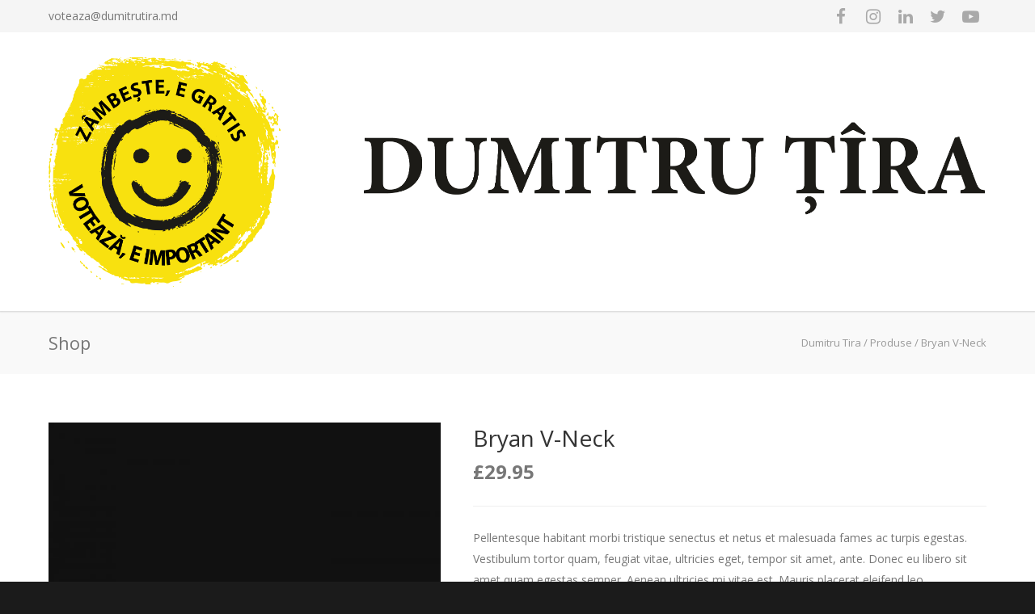

--- FILE ---
content_type: text/html; charset=UTF-8
request_url: https://dumitrutira.md/product/premium-quality/
body_size: 18461
content:
<!doctype html>
<html lang="ro-RO">
<head>
<meta http-equiv="Content-Type" content="text/html; charset=UTF-8" />
<!-- Mobile Specific Metas & Favicons -->
<meta name="viewport" content="width=device-width, initial-scale=1, maximum-scale=1, user-scalable=1"><link rel="shortcut icon" href="https://dumitrutira.md/wp-content/uploads/2019/09/57x57-1.png"><link rel="apple-touch-icon" href="https://dumitrutira.md/wp-content/uploads/2019/09/57x57.png"><link rel="apple-touch-icon" sizes="120x120" href="https://dumitrutira.md/wp-content/uploads/2019/09/120x120.png"><link rel="apple-touch-icon" sizes="76x76" href="https://dumitrutira.md/wp-content/uploads/2019/09/76x76.png"><link rel="apple-touch-icon" sizes="152x152" href="https://dumitrutira.md/wp-content/uploads/2019/09/152x152.png"><!-- WordPress Stuff -->
<meta name='robots' content='index, follow, max-image-preview:large, max-snippet:-1, max-video-preview:-1' />

<!-- Google Tag Manager for WordPress by gtm4wp.com -->
<script data-cfasync="false" data-pagespeed-no-defer>
	var gtm4wp_datalayer_name = "dataLayer";
	var dataLayer = dataLayer || [];
</script>
<!-- End Google Tag Manager for WordPress by gtm4wp.com -->
	<!-- This site is optimized with the Yoast SEO plugin v26.7 - https://yoast.com/wordpress/plugins/seo/ -->
	<title>Bryan V-Neck - Dumitru Tira</title>
	<link rel="canonical" href="https://dumitrutira.md/product/premium-quality/" />
	<meta property="og:locale" content="ro_RO" />
	<meta property="og:type" content="article" />
	<meta property="og:title" content="Bryan V-Neck - Dumitru Tira" />
	<meta property="og:description" content="Pellentesque habitant morbi tristique senectus et netus et malesuada fames ac turpis egestas. Vestibulum tortor quam, feugiat vitae, ultricies eget, tempor sit amet, ante. Donec eu libero sit amet quam egestas semper. Aenean ultricies mi vitae est. Mauris placerat eleifend leo." />
	<meta property="og:url" content="https://dumitrutira.md/product/premium-quality/" />
	<meta property="og:site_name" content="Dumitru Tira" />
	<meta property="article:modified_time" content="2019-09-22T15:54:06+00:00" />
	<meta property="og:image" content="https://dumitrutira.md/wp-content/uploads/2013/06/demoimage6.jpg" />
	<meta property="og:image:width" content="720" />
	<meta property="og:image:height" content="1006" />
	<meta property="og:image:type" content="image/jpeg" />
	<meta name="twitter:card" content="summary_large_image" />
	<script type="application/ld+json" class="yoast-schema-graph">{"@context":"https://schema.org","@graph":[{"@type":"WebPage","@id":"https://dumitrutira.md/product/premium-quality/","url":"https://dumitrutira.md/product/premium-quality/","name":"Bryan V-Neck - Dumitru Tira","isPartOf":{"@id":"https://dumitrutira.md/#website"},"primaryImageOfPage":{"@id":"https://dumitrutira.md/product/premium-quality/#primaryimage"},"image":{"@id":"https://dumitrutira.md/product/premium-quality/#primaryimage"},"thumbnailUrl":"https://dumitrutira.md/wp-content/uploads/2013/06/demoimage6.jpg","datePublished":"2013-06-07T10:41:52+00:00","dateModified":"2019-09-22T15:54:06+00:00","breadcrumb":{"@id":"https://dumitrutira.md/product/premium-quality/#breadcrumb"},"inLanguage":"ro-RO","potentialAction":[{"@type":"ReadAction","target":["https://dumitrutira.md/product/premium-quality/"]}]},{"@type":"ImageObject","inLanguage":"ro-RO","@id":"https://dumitrutira.md/product/premium-quality/#primaryimage","url":"https://dumitrutira.md/wp-content/uploads/2013/06/demoimage6.jpg","contentUrl":"https://dumitrutira.md/wp-content/uploads/2013/06/demoimage6.jpg","width":720,"height":1006,"caption":""},{"@type":"BreadcrumbList","@id":"https://dumitrutira.md/product/premium-quality/#breadcrumb","itemListElement":[{"@type":"ListItem","position":1,"name":"Prima pagină","item":"https://dumitrutira.md/"},{"@type":"ListItem","position":2,"name":"Produse","item":"https://dumitrutira.md/shop/"},{"@type":"ListItem","position":3,"name":"Bryan V-Neck"}]},{"@type":"WebSite","@id":"https://dumitrutira.md/#website","url":"https://dumitrutira.md/","name":"Dumitru Tira","description":"Zimbește e gratis. Votează e important.","publisher":{"@id":"https://dumitrutira.md/#organization"},"potentialAction":[{"@type":"SearchAction","target":{"@type":"EntryPoint","urlTemplate":"https://dumitrutira.md/?s={search_term_string}"},"query-input":{"@type":"PropertyValueSpecification","valueRequired":true,"valueName":"search_term_string"}}],"inLanguage":"ro-RO"},{"@type":"Organization","@id":"https://dumitrutira.md/#organization","name":"Dumitru Tira","url":"https://dumitrutira.md/","logo":{"@type":"ImageObject","inLanguage":"ro-RO","@id":"https://dumitrutira.md/#/schema/logo/image/","url":"https://dumitrutira.md/wp-content/uploads/2019/09/CV-Dumitru-Tira-Alegeri-Locale-1024x656.jpg","contentUrl":"https://dumitrutira.md/wp-content/uploads/2019/09/CV-Dumitru-Tira-Alegeri-Locale-1024x656.jpg","width":1024,"height":656,"caption":"Dumitru Tira"},"image":{"@id":"https://dumitrutira.md/#/schema/logo/image/"}}]}</script>
	<!-- / Yoast SEO plugin. -->


<link rel='dns-prefetch' href='//fonts.googleapis.com' />
<link rel="alternate" type="application/rss+xml" title="Dumitru Tira &raquo; Flux" href="https://dumitrutira.md/feed/" />
<link rel="alternate" type="application/rss+xml" title="Dumitru Tira &raquo; Flux comentarii" href="https://dumitrutira.md/comments/feed/" />
<link rel="alternate" title="oEmbed (JSON)" type="application/json+oembed" href="https://dumitrutira.md/wp-json/oembed/1.0/embed?url=https%3A%2F%2Fdumitrutira.md%2Fproduct%2Fpremium-quality%2F" />
<link rel="alternate" title="oEmbed (XML)" type="text/xml+oembed" href="https://dumitrutira.md/wp-json/oembed/1.0/embed?url=https%3A%2F%2Fdumitrutira.md%2Fproduct%2Fpremium-quality%2F&#038;format=xml" />
<style id='wp-img-auto-sizes-contain-inline-css' type='text/css'>
img:is([sizes=auto i],[sizes^="auto," i]){contain-intrinsic-size:3000px 1500px}
/*# sourceURL=wp-img-auto-sizes-contain-inline-css */
</style>
<style id='wp-emoji-styles-inline-css' type='text/css'>

	img.wp-smiley, img.emoji {
		display: inline !important;
		border: none !important;
		box-shadow: none !important;
		height: 1em !important;
		width: 1em !important;
		margin: 0 0.07em !important;
		vertical-align: -0.1em !important;
		background: none !important;
		padding: 0 !important;
	}
/*# sourceURL=wp-emoji-styles-inline-css */
</style>
<style id='wp-block-library-inline-css' type='text/css'>
:root{--wp-block-synced-color:#7a00df;--wp-block-synced-color--rgb:122,0,223;--wp-bound-block-color:var(--wp-block-synced-color);--wp-editor-canvas-background:#ddd;--wp-admin-theme-color:#007cba;--wp-admin-theme-color--rgb:0,124,186;--wp-admin-theme-color-darker-10:#006ba1;--wp-admin-theme-color-darker-10--rgb:0,107,160.5;--wp-admin-theme-color-darker-20:#005a87;--wp-admin-theme-color-darker-20--rgb:0,90,135;--wp-admin-border-width-focus:2px}@media (min-resolution:192dpi){:root{--wp-admin-border-width-focus:1.5px}}.wp-element-button{cursor:pointer}:root .has-very-light-gray-background-color{background-color:#eee}:root .has-very-dark-gray-background-color{background-color:#313131}:root .has-very-light-gray-color{color:#eee}:root .has-very-dark-gray-color{color:#313131}:root .has-vivid-green-cyan-to-vivid-cyan-blue-gradient-background{background:linear-gradient(135deg,#00d084,#0693e3)}:root .has-purple-crush-gradient-background{background:linear-gradient(135deg,#34e2e4,#4721fb 50%,#ab1dfe)}:root .has-hazy-dawn-gradient-background{background:linear-gradient(135deg,#faaca8,#dad0ec)}:root .has-subdued-olive-gradient-background{background:linear-gradient(135deg,#fafae1,#67a671)}:root .has-atomic-cream-gradient-background{background:linear-gradient(135deg,#fdd79a,#004a59)}:root .has-nightshade-gradient-background{background:linear-gradient(135deg,#330968,#31cdcf)}:root .has-midnight-gradient-background{background:linear-gradient(135deg,#020381,#2874fc)}:root{--wp--preset--font-size--normal:16px;--wp--preset--font-size--huge:42px}.has-regular-font-size{font-size:1em}.has-larger-font-size{font-size:2.625em}.has-normal-font-size{font-size:var(--wp--preset--font-size--normal)}.has-huge-font-size{font-size:var(--wp--preset--font-size--huge)}.has-text-align-center{text-align:center}.has-text-align-left{text-align:left}.has-text-align-right{text-align:right}.has-fit-text{white-space:nowrap!important}#end-resizable-editor-section{display:none}.aligncenter{clear:both}.items-justified-left{justify-content:flex-start}.items-justified-center{justify-content:center}.items-justified-right{justify-content:flex-end}.items-justified-space-between{justify-content:space-between}.screen-reader-text{border:0;clip-path:inset(50%);height:1px;margin:-1px;overflow:hidden;padding:0;position:absolute;width:1px;word-wrap:normal!important}.screen-reader-text:focus{background-color:#ddd;clip-path:none;color:#444;display:block;font-size:1em;height:auto;left:5px;line-height:normal;padding:15px 23px 14px;text-decoration:none;top:5px;width:auto;z-index:100000}html :where(.has-border-color){border-style:solid}html :where([style*=border-top-color]){border-top-style:solid}html :where([style*=border-right-color]){border-right-style:solid}html :where([style*=border-bottom-color]){border-bottom-style:solid}html :where([style*=border-left-color]){border-left-style:solid}html :where([style*=border-width]){border-style:solid}html :where([style*=border-top-width]){border-top-style:solid}html :where([style*=border-right-width]){border-right-style:solid}html :where([style*=border-bottom-width]){border-bottom-style:solid}html :where([style*=border-left-width]){border-left-style:solid}html :where(img[class*=wp-image-]){height:auto;max-width:100%}:where(figure){margin:0 0 1em}html :where(.is-position-sticky){--wp-admin--admin-bar--position-offset:var(--wp-admin--admin-bar--height,0px)}@media screen and (max-width:600px){html :where(.is-position-sticky){--wp-admin--admin-bar--position-offset:0px}}

/*# sourceURL=wp-block-library-inline-css */
</style><link rel='stylesheet' id='wc-blocks-style-css' href='https://dumitrutira.md/wp-content/plugins/woocommerce/assets/client/blocks/wc-blocks.css?ver=wc-10.4.3' type='text/css' media='all' />
<style id='global-styles-inline-css' type='text/css'>
:root{--wp--preset--aspect-ratio--square: 1;--wp--preset--aspect-ratio--4-3: 4/3;--wp--preset--aspect-ratio--3-4: 3/4;--wp--preset--aspect-ratio--3-2: 3/2;--wp--preset--aspect-ratio--2-3: 2/3;--wp--preset--aspect-ratio--16-9: 16/9;--wp--preset--aspect-ratio--9-16: 9/16;--wp--preset--color--black: #000000;--wp--preset--color--cyan-bluish-gray: #abb8c3;--wp--preset--color--white: #ffffff;--wp--preset--color--pale-pink: #f78da7;--wp--preset--color--vivid-red: #cf2e2e;--wp--preset--color--luminous-vivid-orange: #ff6900;--wp--preset--color--luminous-vivid-amber: #fcb900;--wp--preset--color--light-green-cyan: #7bdcb5;--wp--preset--color--vivid-green-cyan: #00d084;--wp--preset--color--pale-cyan-blue: #8ed1fc;--wp--preset--color--vivid-cyan-blue: #0693e3;--wp--preset--color--vivid-purple: #9b51e0;--wp--preset--gradient--vivid-cyan-blue-to-vivid-purple: linear-gradient(135deg,rgb(6,147,227) 0%,rgb(155,81,224) 100%);--wp--preset--gradient--light-green-cyan-to-vivid-green-cyan: linear-gradient(135deg,rgb(122,220,180) 0%,rgb(0,208,130) 100%);--wp--preset--gradient--luminous-vivid-amber-to-luminous-vivid-orange: linear-gradient(135deg,rgb(252,185,0) 0%,rgb(255,105,0) 100%);--wp--preset--gradient--luminous-vivid-orange-to-vivid-red: linear-gradient(135deg,rgb(255,105,0) 0%,rgb(207,46,46) 100%);--wp--preset--gradient--very-light-gray-to-cyan-bluish-gray: linear-gradient(135deg,rgb(238,238,238) 0%,rgb(169,184,195) 100%);--wp--preset--gradient--cool-to-warm-spectrum: linear-gradient(135deg,rgb(74,234,220) 0%,rgb(151,120,209) 20%,rgb(207,42,186) 40%,rgb(238,44,130) 60%,rgb(251,105,98) 80%,rgb(254,248,76) 100%);--wp--preset--gradient--blush-light-purple: linear-gradient(135deg,rgb(255,206,236) 0%,rgb(152,150,240) 100%);--wp--preset--gradient--blush-bordeaux: linear-gradient(135deg,rgb(254,205,165) 0%,rgb(254,45,45) 50%,rgb(107,0,62) 100%);--wp--preset--gradient--luminous-dusk: linear-gradient(135deg,rgb(255,203,112) 0%,rgb(199,81,192) 50%,rgb(65,88,208) 100%);--wp--preset--gradient--pale-ocean: linear-gradient(135deg,rgb(255,245,203) 0%,rgb(182,227,212) 50%,rgb(51,167,181) 100%);--wp--preset--gradient--electric-grass: linear-gradient(135deg,rgb(202,248,128) 0%,rgb(113,206,126) 100%);--wp--preset--gradient--midnight: linear-gradient(135deg,rgb(2,3,129) 0%,rgb(40,116,252) 100%);--wp--preset--font-size--small: 13px;--wp--preset--font-size--medium: 20px;--wp--preset--font-size--large: 36px;--wp--preset--font-size--x-large: 42px;--wp--preset--spacing--20: 0.44rem;--wp--preset--spacing--30: 0.67rem;--wp--preset--spacing--40: 1rem;--wp--preset--spacing--50: 1.5rem;--wp--preset--spacing--60: 2.25rem;--wp--preset--spacing--70: 3.38rem;--wp--preset--spacing--80: 5.06rem;--wp--preset--shadow--natural: 6px 6px 9px rgba(0, 0, 0, 0.2);--wp--preset--shadow--deep: 12px 12px 50px rgba(0, 0, 0, 0.4);--wp--preset--shadow--sharp: 6px 6px 0px rgba(0, 0, 0, 0.2);--wp--preset--shadow--outlined: 6px 6px 0px -3px rgb(255, 255, 255), 6px 6px rgb(0, 0, 0);--wp--preset--shadow--crisp: 6px 6px 0px rgb(0, 0, 0);}:where(.is-layout-flex){gap: 0.5em;}:where(.is-layout-grid){gap: 0.5em;}body .is-layout-flex{display: flex;}.is-layout-flex{flex-wrap: wrap;align-items: center;}.is-layout-flex > :is(*, div){margin: 0;}body .is-layout-grid{display: grid;}.is-layout-grid > :is(*, div){margin: 0;}:where(.wp-block-columns.is-layout-flex){gap: 2em;}:where(.wp-block-columns.is-layout-grid){gap: 2em;}:where(.wp-block-post-template.is-layout-flex){gap: 1.25em;}:where(.wp-block-post-template.is-layout-grid){gap: 1.25em;}.has-black-color{color: var(--wp--preset--color--black) !important;}.has-cyan-bluish-gray-color{color: var(--wp--preset--color--cyan-bluish-gray) !important;}.has-white-color{color: var(--wp--preset--color--white) !important;}.has-pale-pink-color{color: var(--wp--preset--color--pale-pink) !important;}.has-vivid-red-color{color: var(--wp--preset--color--vivid-red) !important;}.has-luminous-vivid-orange-color{color: var(--wp--preset--color--luminous-vivid-orange) !important;}.has-luminous-vivid-amber-color{color: var(--wp--preset--color--luminous-vivid-amber) !important;}.has-light-green-cyan-color{color: var(--wp--preset--color--light-green-cyan) !important;}.has-vivid-green-cyan-color{color: var(--wp--preset--color--vivid-green-cyan) !important;}.has-pale-cyan-blue-color{color: var(--wp--preset--color--pale-cyan-blue) !important;}.has-vivid-cyan-blue-color{color: var(--wp--preset--color--vivid-cyan-blue) !important;}.has-vivid-purple-color{color: var(--wp--preset--color--vivid-purple) !important;}.has-black-background-color{background-color: var(--wp--preset--color--black) !important;}.has-cyan-bluish-gray-background-color{background-color: var(--wp--preset--color--cyan-bluish-gray) !important;}.has-white-background-color{background-color: var(--wp--preset--color--white) !important;}.has-pale-pink-background-color{background-color: var(--wp--preset--color--pale-pink) !important;}.has-vivid-red-background-color{background-color: var(--wp--preset--color--vivid-red) !important;}.has-luminous-vivid-orange-background-color{background-color: var(--wp--preset--color--luminous-vivid-orange) !important;}.has-luminous-vivid-amber-background-color{background-color: var(--wp--preset--color--luminous-vivid-amber) !important;}.has-light-green-cyan-background-color{background-color: var(--wp--preset--color--light-green-cyan) !important;}.has-vivid-green-cyan-background-color{background-color: var(--wp--preset--color--vivid-green-cyan) !important;}.has-pale-cyan-blue-background-color{background-color: var(--wp--preset--color--pale-cyan-blue) !important;}.has-vivid-cyan-blue-background-color{background-color: var(--wp--preset--color--vivid-cyan-blue) !important;}.has-vivid-purple-background-color{background-color: var(--wp--preset--color--vivid-purple) !important;}.has-black-border-color{border-color: var(--wp--preset--color--black) !important;}.has-cyan-bluish-gray-border-color{border-color: var(--wp--preset--color--cyan-bluish-gray) !important;}.has-white-border-color{border-color: var(--wp--preset--color--white) !important;}.has-pale-pink-border-color{border-color: var(--wp--preset--color--pale-pink) !important;}.has-vivid-red-border-color{border-color: var(--wp--preset--color--vivid-red) !important;}.has-luminous-vivid-orange-border-color{border-color: var(--wp--preset--color--luminous-vivid-orange) !important;}.has-luminous-vivid-amber-border-color{border-color: var(--wp--preset--color--luminous-vivid-amber) !important;}.has-light-green-cyan-border-color{border-color: var(--wp--preset--color--light-green-cyan) !important;}.has-vivid-green-cyan-border-color{border-color: var(--wp--preset--color--vivid-green-cyan) !important;}.has-pale-cyan-blue-border-color{border-color: var(--wp--preset--color--pale-cyan-blue) !important;}.has-vivid-cyan-blue-border-color{border-color: var(--wp--preset--color--vivid-cyan-blue) !important;}.has-vivid-purple-border-color{border-color: var(--wp--preset--color--vivid-purple) !important;}.has-vivid-cyan-blue-to-vivid-purple-gradient-background{background: var(--wp--preset--gradient--vivid-cyan-blue-to-vivid-purple) !important;}.has-light-green-cyan-to-vivid-green-cyan-gradient-background{background: var(--wp--preset--gradient--light-green-cyan-to-vivid-green-cyan) !important;}.has-luminous-vivid-amber-to-luminous-vivid-orange-gradient-background{background: var(--wp--preset--gradient--luminous-vivid-amber-to-luminous-vivid-orange) !important;}.has-luminous-vivid-orange-to-vivid-red-gradient-background{background: var(--wp--preset--gradient--luminous-vivid-orange-to-vivid-red) !important;}.has-very-light-gray-to-cyan-bluish-gray-gradient-background{background: var(--wp--preset--gradient--very-light-gray-to-cyan-bluish-gray) !important;}.has-cool-to-warm-spectrum-gradient-background{background: var(--wp--preset--gradient--cool-to-warm-spectrum) !important;}.has-blush-light-purple-gradient-background{background: var(--wp--preset--gradient--blush-light-purple) !important;}.has-blush-bordeaux-gradient-background{background: var(--wp--preset--gradient--blush-bordeaux) !important;}.has-luminous-dusk-gradient-background{background: var(--wp--preset--gradient--luminous-dusk) !important;}.has-pale-ocean-gradient-background{background: var(--wp--preset--gradient--pale-ocean) !important;}.has-electric-grass-gradient-background{background: var(--wp--preset--gradient--electric-grass) !important;}.has-midnight-gradient-background{background: var(--wp--preset--gradient--midnight) !important;}.has-small-font-size{font-size: var(--wp--preset--font-size--small) !important;}.has-medium-font-size{font-size: var(--wp--preset--font-size--medium) !important;}.has-large-font-size{font-size: var(--wp--preset--font-size--large) !important;}.has-x-large-font-size{font-size: var(--wp--preset--font-size--x-large) !important;}
/*# sourceURL=global-styles-inline-css */
</style>

<style id='classic-theme-styles-inline-css' type='text/css'>
/*! This file is auto-generated */
.wp-block-button__link{color:#fff;background-color:#32373c;border-radius:9999px;box-shadow:none;text-decoration:none;padding:calc(.667em + 2px) calc(1.333em + 2px);font-size:1.125em}.wp-block-file__button{background:#32373c;color:#fff;text-decoration:none}
/*# sourceURL=/wp-includes/css/classic-themes.min.css */
</style>
<link rel='stylesheet' id='contact-form-7-css' href='https://dumitrutira.md/wp-content/plugins/contact-form-7/includes/css/styles.css?ver=6.1.4' type='text/css' media='all' />
<link rel='stylesheet' id='rs-plugin-settings-css' href='https://dumitrutira.md/wp-content/plugins/revslider/public/assets/css/settings.css?ver=5.4.8.3' type='text/css' media='all' />
<style id='rs-plugin-settings-inline-css' type='text/css'>
#rs-demo-id {}
/*# sourceURL=rs-plugin-settings-inline-css */
</style>
<style id='woocommerce-inline-inline-css' type='text/css'>
.woocommerce form .form-row .required { visibility: visible; }
/*# sourceURL=woocommerce-inline-inline-css */
</style>
<link rel='stylesheet' id='stylesheet-css' href='https://dumitrutira.md/wp-content/themes/unicon/style.css?ver=1' type='text/css' media='all' />
<link rel='stylesheet' id='js_composer_front-css' href='https://dumitrutira.md/wp-content/plugins/js_composer/assets/css/js_composer.min.css?ver=6.9.0' type='text/css' media='all' />
<link rel='stylesheet' id='shortcodes-css' href='https://dumitrutira.md/wp-content/themes/unicon/framework/css/shortcodes.css?ver=6.9' type='text/css' media='all' />
<link rel='stylesheet' id='woocommerce-css' href='https://dumitrutira.md/wp-content/themes/unicon/framework/css/woocommerce.css?ver=6.9' type='text/css' media='all' />
<link rel='stylesheet' id='responsive-css' href='https://dumitrutira.md/wp-content/themes/unicon/framework/css/responsive.css?ver=6.9' type='text/css' media='all' />
<link rel='stylesheet' id='redux-google-fonts-minti_data-css' href='https://fonts.googleapis.com/css?family=Montserrat%3A100%2C200%2C300%2C400%2C500%2C600%2C700%2C800%2C900%2C100italic%2C200italic%2C300italic%2C400italic%2C500italic%2C600italic%2C700italic%2C800italic%2C900italic%7COpen+Sans%3A300%2C400%2C500%2C600%2C700%2C800%2C300italic%2C400italic%2C500italic%2C600italic%2C700italic%2C800italic&#038;subset=latin&#038;ver=1569432429' type='text/css' media='all' />
<script type="text/javascript" src="https://dumitrutira.md/wp-includes/js/jquery/jquery.min.js?ver=3.7.1" id="jquery-core-js"></script>
<script type="text/javascript" src="https://dumitrutira.md/wp-includes/js/jquery/jquery-migrate.min.js?ver=3.4.1" id="jquery-migrate-js"></script>
<script type="text/javascript" src="https://dumitrutira.md/wp-content/plugins/revslider/public/assets/js/jquery.themepunch.tools.min.js?ver=5.4.8.3" id="tp-tools-js"></script>
<script type="text/javascript" src="https://dumitrutira.md/wp-content/plugins/revslider/public/assets/js/jquery.themepunch.revolution.min.js?ver=5.4.8.3" id="revmin-js"></script>
<script type="text/javascript" src="https://dumitrutira.md/wp-content/plugins/woocommerce/assets/js/jquery-blockui/jquery.blockUI.min.js?ver=2.7.0-wc.10.4.3" id="wc-jquery-blockui-js" data-wp-strategy="defer"></script>
<script type="text/javascript" id="wc-add-to-cart-js-extra">
/* <![CDATA[ */
var wc_add_to_cart_params = {"ajax_url":"/wp-admin/admin-ajax.php","wc_ajax_url":"/?wc-ajax=%%endpoint%%","i18n_view_cart":"Vezi co\u0219ul","cart_url":"https://dumitrutira.md","is_cart":"","cart_redirect_after_add":"no"};
//# sourceURL=wc-add-to-cart-js-extra
/* ]]> */
</script>
<script type="text/javascript" src="https://dumitrutira.md/wp-content/plugins/woocommerce/assets/js/frontend/add-to-cart.min.js?ver=10.4.3" id="wc-add-to-cart-js" data-wp-strategy="defer"></script>
<script type="text/javascript" id="wc-single-product-js-extra">
/* <![CDATA[ */
var wc_single_product_params = {"i18n_required_rating_text":"Te rog selecteaz\u0103 o evaluare","i18n_rating_options":["Una din 5 stele","2 din 5 stele","3 din 5 stele","4 din 5 stele","5 din 5 stele"],"i18n_product_gallery_trigger_text":"Vezi galeria cu imagini pe ecran \u00eentreg","review_rating_required":"yes","flexslider":{"rtl":false,"animation":"slide","smoothHeight":true,"directionNav":false,"controlNav":"thumbnails","slideshow":false,"animationSpeed":500,"animationLoop":false,"allowOneSlide":false},"zoom_enabled":"","zoom_options":[],"photoswipe_enabled":"","photoswipe_options":{"shareEl":false,"closeOnScroll":false,"history":false,"hideAnimationDuration":0,"showAnimationDuration":0},"flexslider_enabled":""};
//# sourceURL=wc-single-product-js-extra
/* ]]> */
</script>
<script type="text/javascript" src="https://dumitrutira.md/wp-content/plugins/woocommerce/assets/js/frontend/single-product.min.js?ver=10.4.3" id="wc-single-product-js" defer="defer" data-wp-strategy="defer"></script>
<script type="text/javascript" src="https://dumitrutira.md/wp-content/plugins/woocommerce/assets/js/js-cookie/js.cookie.min.js?ver=2.1.4-wc.10.4.3" id="wc-js-cookie-js" defer="defer" data-wp-strategy="defer"></script>
<script type="text/javascript" id="woocommerce-js-extra">
/* <![CDATA[ */
var woocommerce_params = {"ajax_url":"/wp-admin/admin-ajax.php","wc_ajax_url":"/?wc-ajax=%%endpoint%%","i18n_password_show":"Arat\u0103 parola","i18n_password_hide":"Ascunde parola"};
//# sourceURL=woocommerce-js-extra
/* ]]> */
</script>
<script type="text/javascript" src="https://dumitrutira.md/wp-content/plugins/woocommerce/assets/js/frontend/woocommerce.min.js?ver=10.4.3" id="woocommerce-js" defer="defer" data-wp-strategy="defer"></script>
<script type="text/javascript" src="https://dumitrutira.md/wp-content/plugins/js_composer/assets/js/vendors/woocommerce-add-to-cart.js?ver=6.9.0" id="vc_woocommerce-add-to-cart-js-js"></script>
<link rel="https://api.w.org/" href="https://dumitrutira.md/wp-json/" /><link rel="alternate" title="JSON" type="application/json" href="https://dumitrutira.md/wp-json/wp/v2/product/4613" /><link rel="EditURI" type="application/rsd+xml" title="RSD" href="https://dumitrutira.md/xmlrpc.php?rsd" />
<meta name="generator" content="WordPress 6.9" />
<meta name="generator" content="WooCommerce 10.4.3" />
<link rel='shortlink' href='https://dumitrutira.md/?p=4613' />
<!-- Yandex -->
<meta name="yandex-verification" content="210e03709c6f1748" />
<!-- Google Tag Manager for WordPress by gtm4wp.com -->
<!-- GTM Container placement set to footer -->
<script data-cfasync="false" data-pagespeed-no-defer type="text/javascript">
	var dataLayer_content = {"pageTitle":"Bryan V-Neck - Dumitru Tira","pagePostType":"product","pagePostType2":"single-product"};
	dataLayer.push( dataLayer_content );
</script>
<script data-cfasync="false" data-pagespeed-no-defer type="text/javascript">
(function(w,d,s,l,i){w[l]=w[l]||[];w[l].push({'gtm.start':
new Date().getTime(),event:'gtm.js'});var f=d.getElementsByTagName(s)[0],
j=d.createElement(s),dl=l!='dataLayer'?'&l='+l:'';j.async=true;j.src=
'//www.googletagmanager.com/gtm.js?id='+i+dl;f.parentNode.insertBefore(j,f);
})(window,document,'script','dataLayer','GTM-M64BN7X');
</script>
<!-- End Google Tag Manager for WordPress by gtm4wp.com --><style type="text/css">
body{font:400 14px Open Sans,Arial,Helvetica,sans-serif;color:#777777;line-height:1.9;}.wrapall,.boxed-layout{background-color:#ffffff;}body.page-template-page-blank-php{background:#ffffff !important;}h1,.title-h1{font:600 28px Open Sans,Arial,Helvetica,sans-serif;color:#333333;}h2{font:600 24px Open Sans,Arial,Helvetica,sans-serif;color:#333333;}h3{font:600 18px Open Sans,Arial,Helvetica,sans-serif;color:#333333;}h4{font:600 16px Open Sans,Arial,Helvetica,sans-serif;color:#333333;}h5{font:600 16px Open Sans,Arial,Helvetica,sans-serif;color:#333333;}h6{font:600 16px Open Sans,Arial,Helvetica,sans-serif;color:#333333;}.title{font-family:'Open Sans',Arial,Helvetica,sans-serif;}h1 a,h2 a,h3 a,h4 a,h5 a,h6 a{font-weight:inherit;color:inherit;}h1 a:hover,h2 a:hover,h3 a:hover,h4 a:hover,h5 a:hover,h6 a:hover,a:hover h1,a:hover h2,a:hover h3,a:hover h4,a:hover h5,a:hover h6{color:#333333;}a{color:#e5db20;}a:hover{color:#333333;}input[type='text'],input[type='password'],input[type='email'],input[type='tel'],input[type='date'],input[type='number'],textarea,select{font-family:Open Sans,Arial,Helvetica,sans-serif;font-size:14px;}#sidebar .widget h3{font:700 14px Montserrat,Arial,Helvetica,sans-serif;color:#444444;}.container .twelve.alt.sidebar-right,.container .twelve.alt.sidebar-left,#sidebar.sidebar-right #sidebar-widgets,#sidebar.sidebar-left #sidebar-widgets{border-color:#efefef;}#topbar{background:#f5f5f5;color:#777777;}#topbar a{color:#777777;}#topbar a:hover{color:#333333;}@media only screen and (max-width:767px){#topbar .topbar-col1{background:#f5f5f5;}} #navigation > ul > li > a{font:700 13px Montserrat,Arial,Helvetica,sans-serif;color:#777777;}#navigation > ul > li:hover > a,#navigation > ul > li > a:hover{color:#e8de20;}#navigation li.current-menu-item > a:hover,#navigation li.current-page-ancestor > a:hover,#navigation li.current-menu-ancestor > a:hover,#navigation li.current-menu-parent > a:hover,#navigation li.current_page_ancestor > a:hover,#navigation > ul > li.sfHover > a{color:#e8de20;}#navigation li.current-menu-item > a,#navigation li.current-page-ancestor > a,#navigation li.current-menu-ancestor > a,#navigation li.current-menu-parent > a,#navigation li.current_page_ancestor > a{color:#e8d020;}#navigation ul li:hover{border-color:#e8de20;}#navigation li.current-menu-item,#navigation li.current-page-ancestor,#navigation li.current-menu-ancestor,#navigation li.current-menu-parent,#navigation li.current_page_ancestor{border-color:#e8d020;}#navigation .sub-menu{background:#262626;}#navigation .sub-menu li a{font:400 13px Open Sans,Arial,Helvetica,sans-serif;color:#bbbbbb;}#navigation .sub-menu li a:hover{color:#ffffff;}#navigation .sub-menu li.current_page_item > a,#navigation .sub-menu li.current_page_item > a:hover,#navigation .sub-menu li.current-menu-item > a,#navigation .sub-menu li.current-menu-item > a:hover,#navigation .sub-menu li.current-page-ancestor > a,#navigation .sub-menu li.current-page-ancestor > a:hover,#navigation .sub-menu li.current-menu-ancestor > a,#navigation .sub-menu li.current-menu-ancestor > a:hover,#navigation .sub-menu li.current-menu-parent > a,#navigation .sub-menu li.current-menu-parent > a:hover,#navigation .sub-menu li.current_page_ancestor > a,#navigation .sub-menu li.current_page_ancestor > a:hover{color:#ffffff;}#navigation .sub-menu li a,#navigation .sub-menu ul li a{border-color:#333333;}#navigation > ul > li.megamenu > ul.sub-menu{background:#262626;border-color:#e8de20;}#navigation > ul > li.megamenu > ul > li{border-right-color:#333333 !important;}#navigation > ul > li.megamenu ul li a{color:#bbbbbb;}#navigation > ul > li.megamenu > ul > li > a{color:#ffffff;}#navigation > ul > li.megamenu > ul ul li a:hover,#header #navigation > ul > li.megamenu > ul ul li.current-menu-item a{color:#ffffff !important;background-color:#333333 !important;} #search-btn,#shopping-btn,#close-search-btn{color:#bbbbbb;}#search-btn:hover,#shopping-btn:hover,#close-search-btn:hover{color:#666666;}#slogan{font:400 20px Open Sans,Arial,Helvetica,sans-serif;color:#777777;margin-top:34px;} #mobile-navigation{background:#262626;}#mobile-navigation ul li a{font:400 13px Open Sans,Arial,Helvetica,sans-serif;color:#bbbbbb;border-bottom-color:#333333 !important;}#mobile-navigation ul li a:hover,#mobile-navigation ul li a:hover [class^='fa-'],#mobile-navigation li.open > a,#mobile-navigation ul li.current-menu-item > a,#mobile-navigation ul li.current-menu-ancestor > a{color:#ffffff;}body #mobile-navigation li.open > a [class^='fa-']{color:#ffffff;}#mobile-navigation form,#mobile-navigation form input{background:#444444;color:#cccccc;}#mobile-navigation form:before{color:#cccccc;}#mobile-header{background:#ffffff;height:90px;}#mobile-navigation-btn,#mobile-cart-btn,#mobile-shopping-btn{color:#bbbbbb;line-height:90px;}#mobile-navigation-btn:hover,#mobile-cart-btn:hover,#mobile-shopping-btn:hover{color:#666666;}#mobile-header .logo{margin-top:28px;} #header.header-v1{min-height:90px;background:#ffffff;}.header-v1 .logo{margin-top:28px;}.header-v1 #navigation > ul > li{height:90px;padding-top:35px;}.header-v1 #navigation .sub-menu{top:90px;}.header-v1 .header-icons-divider{line-height:90px;background:#efefef;}#header.header-v1 .widget_shopping_cart{top:90px;}.header-v1 #search-btn,.header-v1 #close-search-btn,.header-v1 #shopping-btn{line-height:90px;}.header-v1 #search-top,.header-v1 #search-top input{height:90px;}.header-v1 #search-top input{color:#666666;font-family:Open Sans,Arial,Helvetica,sans-serif;} #header.header-v3{background:#ffffff;}.header-v3 .navigation-wrap{background:#ffffff;border-top:1px solid #efefef;}.header-v3 .logo{margin-top:30px;margin-bottom:30px;} #header.header-v4{background:#ffffff;}.header-v4 .navigation-wrap{background:#ffffff;border-top:1px solid #efefef;}.header-v4 .logo{margin-top:30px;margin-bottom:30px;} #transparentimage{padding:90px 0 0 0;}.header-is-transparent #mobile-navigation{top:90px;} .stuck{background:#ffffff;} .titlebar h1,.title-h1{font:400 22px Open Sans,Arial,Helvetica,sans-serif;color:#777777;}#fulltitle{background:#f9f9f9;border-bottom:0 none #efefef;}#breadcrumbs{margin-top:6px;}#breadcrumbs,#breadcrumbs a{font:400 13px Open Sans,Arial,Helvetica,sans-serif;color:#999999;}#breadcrumbs a:hover{color:#666666;}#fullimagecenter h1,#transparentimage h1,#fullimagecenter .title-h1,#transparentimage .title-h1{font:700 42px Montserrat,Arial,Helvetica,sans-serif;color:#ffffff;text-transform:uppercase;letter-spacing:1px;text-align:center;} #footer .widget h3{font:700 13px Montserrat,Arial,Helvetica,sans-serif;color:#ffffff;}#footer{color:#888888;border-top:10px none #dd3333;}#footer{background-color:#262626;}#footer a,#footer .widget ul li:after{color:#888888;}#footer a:hover,#footer .widget ul li:hover:after{color:#ffffff;}#footer .widget ul li{border-bottom-color:#333333;} #copyright{background:#1b1b1b;color:#777777;}#copyright a{color:#999999;}#copyright a:hover{color:#cccccc;} .highlight{color:#f8e10f !important;}::selection{background:#f8e10f;}::-moz-selection{background:#f8e10f;}#shopping-btn span{background:#f8e10f;}.blog-page .post h1 a:hover,.blog-page .post h2 a:hover{color:#f8e10f;}.entry-image .entry-overlay{background:#f8e10f;}.entry-quote a:hover{background:#f8e10f;}.entry-link a:hover{background:#f8e10f;}.blog-single .entry-tags a:hover{color:#f8e10f;}.sharebox ul li a:hover{color:#f8e10f;}.commentlist li.bypostauthor .comment-text{border-color:#f8e10f;}#pagination .current a{background:#f8e10f;}#filters ul li a:hover{color:#f8e10f;}#filters ul li a.active{color:#f8e10f;}#back-to-top a:hover{background-color:#f8e10f;}#sidebar .widget ul li a:hover{color:#f8e10f;}#sidebar .widget ul li:hover:after{color:#f8e10f;}.widget_tag_cloud a:hover,.widget_product_tag_cloud a:hover{background:#f8e10f;border-color:#f8e10f;}.widget_portfolio .portfolio-widget-item .portfolio-overlay{background:#f8e10f;}#sidebar .widget_nav_menu ul li a:hover{color:#f8e10f;}#footer .widget_tag_cloud a:hover,#footer .widget_product_tag_cloud a:hover{background:#f8e10f;border-color:#f8e10f;} .box.style-2{border-top-color:#f8e10f;}.box.style-4{border-color:#f8e10f;}.box.style-6{background:#f8e10f;}a.button,input[type=submit],button,.minti_button{background:#f8e10f;border-color:#f8e10f;}a.button.color-2{color:#f8e10f;border-color:#f8e10f;}a.button.color-3{background:#f8e10f;border-color:#f8e10f;}a.button.color-9{color:#f8e10f;}a.button.color-6:hover{background:#f8e10f;border-color:#f8e10f;}a.button.color-7:hover{background:#f8e10f;border-color:#f8e10f;}.counter-number{color:#f8e10f;}.divider-title.align-center:after,.divider-title.align-left:after{background-color:#f8e10f}.divider5{border-bottom-color:#f8e10f;}.dropcap.dropcap-circle{background-color:#f8e10f;}.dropcap.dropcap-box{background-color:#f8e10f;}.dropcap.dropcap-color{color:#f8e10f;}.toggle .toggle-title.active,.color-light .toggle .toggle-title.active{background:#f8e10f;border-color:#f8e10f;}.iconbox-style-1.icon-color-accent i.boxicon,.iconbox-style-2.icon-color-accent i.boxicon,.iconbox-style-3.icon-color-accent i.boxicon,.iconbox-style-8.icon-color-accent i.boxicon,.iconbox-style-9.icon-color-accent i.boxicon{color:#f8e10f!important;}.iconbox-style-4.icon-color-accent i.boxicon,.iconbox-style-5.icon-color-accent i.boxicon,.iconbox-style-6.icon-color-accent i.boxicon,.iconbox-style-7.icon-color-accent i.boxicon,.flip .icon-color-accent.card .back{background:#f8e10f;}.latest-blog .blog-item .blog-overlay{background:#f8e10f;}.latest-blog .blog-item .blog-pic i{color:#f8e10f;}.latest-blog .blog-item h4 a:hover{color:#f8e10f;}.progressbar .progress-percentage{background:#f8e10f;}.wpb_widgetised_column .widget ul li a:hover{color:#f8e10f;}.wpb_widgetised_column .widget ul li:hover:after{color:#f8e10f;}.wpb_accordion .wpb_accordion_wrapper .ui-state-active .ui-icon{background-color:#f8e10f;}.wpb_accordion .wpb_accordion_wrapper .ui-state-active.wpb_accordion_header a{color:#f8e10f;}.wpb_accordion .wpb_accordion_wrapper .wpb_accordion_header a:hover,.wpb_accordion .wpb_accordion_wrapper .wpb_accordion_header a:hover .ui-state-default .ui-icon{color:#f8e10f;}.wpb_accordion .wpb_accordion_wrapper .wpb_accordion_header:hover .ui-icon{background-color:#f8e10f!important;}.wpb_content_element.wpb_tabs .wpb_tabs_nav li.ui-tabs-active{border-bottom-color:#f8e10f;}.portfolio-item h4 a:hover{color:#f8e10f;}.portfolio-filters ul li a:hover{color:#f8e10f;}.portfolio-filters ul li a.active{color:#f8e10f;}.portfolio-overlay-icon .portfolio-overlay{background:#f8e10f;}.portfolio-overlay-icon i{color:#f8e10f;}.portfolio-overlay-effect .portfolio-overlay{background:#f8e10f;}.portfolio-overlay-name .portfolio-overlay{background:#f8e10f;}.portfolio-detail-attributes ul li a:hover{color:#f8e10f;}a.catimage:hover .catimage-text{background:#f8e10f;} .products li h3{font:400 14px Open Sans,Arial,Helvetica,sans-serif;color:#777777;}.woocommerce .button.checkout-button{background:#f8e10f;border-color:#f8e10f;}.woocommerce .products .onsale{background:#f8e10f;}.product .onsale{background:#f8e10f;}button.single_add_to_cart_button:hover{background:#f8e10f;}.woocommerce-tabs > ul > li.active a{color:#f8e10f;border-bottom-color:#f8e10f;}p.stars a:hover{background:#f8e10f;}p.stars a.active,p.stars a.active:after{background:#f8e10f;}.product_list_widget a{color:#f8e10f;}.woocommerce .widget_layered_nav li.chosen a{color:#f8e10f!important;}.woocommerce .widget_product_categories > ul > li.current-cat > a{color:#f8e10f!important;}.woocommerce .widget_product_categories > ul > li.current-cat:after{color:#f8e10f!important;}.woocommerce-message{background:#f8e10f;}.bbp-topics-front ul.super-sticky .bbp-topic-title:before,.bbp-topics ul.super-sticky .bbp-topic-title:before,.bbp-topics ul.sticky .bbp-topic-title:before,.bbp-forum-content ul.sticky .bbp-topic-title:before{color:#f8e10f!important;}#subscription-toggle a:hover{background:#f8e10f;}.bbp-pagination-links span.current{background:#f8e10f;}div.wpcf7-mail-sent-ok,div.wpcf7-mail-sent-ng,div.wpcf7-spam-blocked,div.wpcf7-validation-errors{background:#f8e10f;}.wpcf7-not-valid{border-color:#f8e10f !important;}.products .button.add_to_cart_button{color:#f8e10f!important;}.minti_list.color-accent li:before{color:#f8e10f!important;}.blogslider_text .post-categories li a{background-color:#f8e10f;}.minti_zooming_slider .flex-control-nav li .minti_zooming_slider_ghost{background-color:#f8e10f;}.minti_carousel.pagination_numbers .owl-dots .owl-dot.active{background-color:#f8e10f;}.wpb_content_element.wpb_tour .wpb_tabs_nav li.ui-tabs-active,.color-light .wpb_content_element.wpb_tour .wpb_tabs_nav li.ui-tabs-active{background-color:#f8e10f;}.masonry_icon i{color:#f8e10f;}.woocommerce-MyAccount-navigation-link.is-active a{color:#e5db20;} .font-special,.button,.counter-title,h6,.wpb_accordion .wpb_accordion_wrapper .wpb_accordion_header a,.pricing-plan .pricing-plan-head h3,a.catimage,.divider-title,button,input[type='submit'],input[type='reset'],input[type='button'],.vc_pie_chart h4,.page-404 h3,.minti_masonrygrid_item h4{font-family:'Montserrat',Arial,Helvetica,sans-serif;}.ui-helper-reset{line-height:1.9;} #header #navigation > ul > li > a{text-transform:uppercase;}#footer .widget h3{text-transform:uppercase;letter-spacing:1px;}#sidebar .widget h3{text-transform:uppercase;letter-spacing:1px;}#header #navigation > ul > li.megamenu > ul > li > a{letter-spacing:1px;font-size:14px;}#header #navigation > li > a{text-transform:uppercase;letter-spacing:1px;}.postid-4815 .portfolio-detail-title,.postid-4770 .portfolio-detail-title{display:none;}h6{font-weight:700;letter-spacing:1px;text-transform:uppercase;}.font-special{text-transform:uppercase;}.wpb_accordion .wpb_accordion_wrapper .wpb_accordion_header a{text-transform:uppercase;}.pricing-plan .pricing-plan-head h3{text-transform:uppercase;font-size:16px;}.pricing-plan .pricing-price span.pricing-amount{font-size:42px;font-weight:300;}.customclass1 .social-icon a{background:#efefef;color:#333333;}.customclass1 .social-icon a:hover{background:#1cbac8;color:#ffffff;}@media only screen and (max-width:959px){@media only screen and (-webkit-min-device-pixel-ratio:1),only screen and (min-device-pixel-ratio:1){.fontweight-300{font-weight:400 !important;}}}@media (max-width:768px){.hideundertablet{display:none;}}.features-box img{border-radius:4px;box-shadow:0 2px 0 0 rgba(0,0,0,.03);margin-bottom:-20px;}.borderbutton a{border:1px solid #1cbac8 !important;padding:10px 20px !important;margin-top:-11px !important;border-radius:3px;margin-right:15px !important;margin-left:5px !important;color:#1cbac8 !important;}.borderbutton a:hover{background:#333333 !important;border-color:#333333 !important;color:#ffffff !important;}#header.header-transparent .borderbutton a{border:1px solid rgba(255,255,255,0.5) !important;color:#ffffff !important;}.tp-caption a{color:#222222;border-bottom:4px solid #1cbac8;}.tp-caption a:hover{color:#1cbac8;border-bottom-color:transparent;}.no-transform{text-transform:none;}#author-info{display:none;}#comments{display:none;}.meta-author{display:none !important;}.meta-comment{display:none !important;}#mobile-navigation-btn{display:none !important;}}@media only screen and (max-width:959px){#header,.sticky-wrapper{display:none;}#mobile-header{display:inherit}}
</style>	<noscript><style>.woocommerce-product-gallery{ opacity: 1 !important; }</style></noscript>
	<meta name="generator" content="Powered by WPBakery Page Builder - drag and drop page builder for WordPress."/>
<meta name="generator" content="Powered by Slider Revolution 5.4.8.3 - responsive, Mobile-Friendly Slider Plugin for WordPress with comfortable drag and drop interface." />
<link rel="icon" href="https://dumitrutira.md/wp-content/uploads/2019/09/cropped-152x152-32x32.png" sizes="32x32" />
<link rel="icon" href="https://dumitrutira.md/wp-content/uploads/2019/09/cropped-152x152-192x192.png" sizes="192x192" />
<link rel="apple-touch-icon" href="https://dumitrutira.md/wp-content/uploads/2019/09/cropped-152x152-180x180.png" />
<meta name="msapplication-TileImage" content="https://dumitrutira.md/wp-content/uploads/2019/09/cropped-152x152-270x270.png" />
<script type="text/javascript">function setREVStartSize(e){									
						try{ e.c=jQuery(e.c);var i=jQuery(window).width(),t=9999,r=0,n=0,l=0,f=0,s=0,h=0;
							if(e.responsiveLevels&&(jQuery.each(e.responsiveLevels,function(e,f){f>i&&(t=r=f,l=e),i>f&&f>r&&(r=f,n=e)}),t>r&&(l=n)),f=e.gridheight[l]||e.gridheight[0]||e.gridheight,s=e.gridwidth[l]||e.gridwidth[0]||e.gridwidth,h=i/s,h=h>1?1:h,f=Math.round(h*f),"fullscreen"==e.sliderLayout){var u=(e.c.width(),jQuery(window).height());if(void 0!=e.fullScreenOffsetContainer){var c=e.fullScreenOffsetContainer.split(",");if (c) jQuery.each(c,function(e,i){u=jQuery(i).length>0?u-jQuery(i).outerHeight(!0):u}),e.fullScreenOffset.split("%").length>1&&void 0!=e.fullScreenOffset&&e.fullScreenOffset.length>0?u-=jQuery(window).height()*parseInt(e.fullScreenOffset,0)/100:void 0!=e.fullScreenOffset&&e.fullScreenOffset.length>0&&(u-=parseInt(e.fullScreenOffset,0))}f=u}else void 0!=e.minHeight&&f<e.minHeight&&(f=e.minHeight);e.c.closest(".rev_slider_wrapper").css({height:f})					
						}catch(d){console.log("Failure at Presize of Slider:"+d)}						
					};</script>
<noscript><style> .wpb_animate_when_almost_visible { opacity: 1; }</style></noscript></head>

<body class="wp-singular product-template-default single single-product postid-4613 wp-theme-unicon smooth-scroll theme-unicon woocommerce woocommerce-page woocommerce-no-js wpb-js-composer js-comp-ver-6.9.0 vc_responsive" itemscope itemtype="https://schema.org/WebPage">
		<div class="site-wrapper wrapall">

	<div id="topbar" class="header-v2 clearfix">
	<div class="container">

		<div class="sixteen columns">

			<div class="topbar-col1">
									 <a href="mailto:voteaza@dumitrutira.md">voteaza@dumitrutira.md</a>							</div>

			<div class="topbar-col2">
									
<div class="social-icons clearfix">
	<ul>
							<li><a href="https://www.facebook.com/dumitrutira2019" target="_blank" title="Facebook"><i class="fa fa-facebook"></i></a></li>
															<li><a href="https://www.instagram.com/zambeste_e_gratis/" target="_blank" title="Instagram"><i class="fa fa-instagram"></i></a></li>
							<li><a href="https://www.linkedin.com/in/dumitru-tira-b6a17413b/" target="_blank" title="LinkedIn"><i class="fa fa-linkedin"></i></a></li>
																			<li><a href="https://twitter.com/dumitru505" target="_blank" title="Twitter"><i class="fa fa-twitter"></i></a></li>
																	<li><a href="https://www.youtube.com/channel/UCfOk-aUxNNaF4vJsikk3zFQ" target="_blank" title="YouTube"><i class="fa fa-youtube-play"></i></a></li>
							</ul>
</div>							</div>
			
		</div>
		
	</div>
</div>

<header id="header" class="header header-v1 clearfix">
		
	<div class="container">
	
		<div id="logo-navigation" class="sixteen columns">
			
			<div id="logo" class="logo">
									<a href="https://dumitrutira.md/"><img src="https://dumitrutira.md/wp-content/uploads/2019/09/Wide_LOGO_V8_Black.png" alt="Dumitru Tira" class="logo_standard" /></a>
					<a href="https://dumitrutira.md/"><img src="https://dumitrutira.md/wp-content/uploads/2019/09/Wide_LOGO_V8_Black.png" alt="Dumitru Tira" class="logo_transparent" /></a>					<a href="https://dumitrutira.md/"><img src="https://dumitrutira.md/wp-content/uploads/2019/09/Wide_LOGO_V8_Black.png" width="4301" height="1172" alt="Dumitru Tira" class="logo_retina" /></a>					<a href="https://dumitrutira.md/"><img src="https://dumitrutira.md/wp-content/uploads/2019/09/Wide_LOGO_V8_Black.png" width="4301" height="1172" alt="Dumitru Tira" class="logo_retina_transparent" /></a>							</div>

			<div id="navigation" class="clearfix">			
				<div class="header-icons">
												
																	</div>	

							</div>
			
		</div>
		
		
							
		

	</div>	
	
</header>

<div id="mobile-header" class="mobile-header-v1">
	<div class="container">
		<div class="sixteen columns">
			<div id="mobile-logo" class="logo">
									<a href="https://dumitrutira.md/"><img src="https://dumitrutira.md/wp-content/uploads/2019/09/Wide_LOGO_V8_Black.png" alt="Dumitru Tira" class="logo_standard" /></a>
					<a href="https://dumitrutira.md/"><img src="https://dumitrutira.md/wp-content/uploads/2019/09/Wide_LOGO_V8_Black.png" width="4301" height="1172" alt="Dumitru Tira" class="logo_retina" /></a>							</div>
			<a href="#" id="mobile-navigation-btn"><i class="fa fa-bars"></i></a>
												</div>
	</div>
</div>

<div id="mobile-navigation">
	<div class="container">
		<div class="sixteen columns">
			<div id="mobile-nav" class="menu"><ul>
<li class="page_item page-item-15466"><a href="https://dumitrutira.md/bio/">BIO</a></li>
<li class="page_item page-item-3185"><a href="https://dumitrutira.md/blog-2/">Blog</a></li>
<li class="page_item page-item-5050"><a href="https://dumitrutira.md/contact-3/">Contact Classic</a></li>
<li class="page_item page-item-4929"><a href="https://dumitrutira.md/contact/">Contact Full Width Map</a></li>
<li class="page_item page-item-4982"><a href="https://dumitrutira.md/contact-multiple-offices/">Contact Split Map &#038; Form</a></li>
<li class="page_item page-item-5898"><a href="https://dumitrutira.md/faq/">FAQ</a></li>
<li class="page_item page-item-419"><a href="https://dumitrutira.md/">Home: Classic</a></li>
<li class="page_item page-item-15787"><a href="https://dumitrutira.md/landing/">Landing</a></li>
<li class="page_item page-item-9868"><a href="https://dumitrutira.md/maintanance-mode/">Maintanance Mode</a></li>
<li class="page_item page-item-15470"><a href="https://dumitrutira.md/manifest/">Manifest</a></li>
<li class="page_item page-item-8628"><a href="https://dumitrutira.md/our-office/">Our Office</a></li>
<li class="page_item page-item-3183"><a href="https://dumitrutira.md/portfolio/">Portfolio</a></li>
<li class="page_item page-item-15462"><a href="https://dumitrutira.md/prioritatile-lui-dumitru-tira-pentru-municipiul-chisinau/">Prioritățile lui Dumitru ȚÎRA pentru Municipiul Chișinău</a></li>
<li class="page_item page-item-2842"><a href="https://dumitrutira.md/progress-bars/">Progress &#038; Counters</a></li>
<li class="page_item page-item-231"><a href="https://dumitrutira.md/social-media/">Social Media</a></li>
</ul></div>
			
				
		</div>
	</div>
</div>

		
			
					<div id="fulltitle" class="titlebar">
				<div class="container">
					<div  id="title" class="ten columns">
						 <div class="title-h1">Shop</div> 					</div>
					<div id="breadcrumbs" class="six columns">
						<div id="crumbs" class="breadcrumbs" itemscope itemtype="http://schema.org/BreadcrumbList"><span itemprop="itemListElement" itemscope itemtype="http://schema.org/ListItem"><a class="breadcrumbs__link" href="https://dumitrutira.md/" itemprop="item"><span itemprop="name">Dumitru Tira</span></a><meta itemprop="position" content="1" /></span><span class="breadcrumbs__separator"> / </span><span itemprop="itemListElement" itemscope itemtype="http://schema.org/ListItem"><a class="breadcrumbs__link" href="https://dumitrutira.md/shop/" itemprop="item"><span itemprop="name">Produse</span></a><meta itemprop="position" content="2" /></span><span class="breadcrumbs__separator"> / </span><span class="breadcrumbs__current">Bryan V-Neck</span></div><!-- .breadcrumbs -->					</div>
				</div>
			</div>
		


<div id="page-wrap" class="container">

			
		<div id="content" class="no-sidebar sixteen columns product-page">
			<div class="woocommerce-notices-wrapper"></div><div id="product-4613" class="product type-product post-4613 status-publish first instock product_cat-men product_cat-sweatshirts product_tag-jack-jones product_tag-sweater has-post-thumbnail shipping-taxable purchasable product-type-simple">

	<div class="woocommerce-product-gallery woocommerce-product-gallery--with-images woocommerce-product-gallery--columns-4 images" data-columns="4" style="opacity: 0; transition: opacity .25s ease-in-out;">
	<div class="woocommerce-product-gallery__wrapper">
		<div data-thumb="https://dumitrutira.md/wp-content/uploads/2013/06/demoimage6-100x100.jpg" data-thumb-alt="Bryan V-Neck" data-thumb-srcset="https://dumitrutira.md/wp-content/uploads/2013/06/demoimage6-100x100.jpg 100w, https://dumitrutira.md/wp-content/uploads/2013/06/demoimage6-150x150.jpg 150w, https://dumitrutira.md/wp-content/uploads/2013/06/demoimage6-80x80.jpg 80w, https://dumitrutira.md/wp-content/uploads/2013/06/demoimage6-500x500.jpg 500w, https://dumitrutira.md/wp-content/uploads/2013/06/demoimage6-300x300.jpg 300w"  data-thumb-sizes="(max-width: 100px) 100vw, 100px" class="woocommerce-product-gallery__image"><a rel="prettyPhoto[pp_gal]" href="https://dumitrutira.md/wp-content/uploads/2013/06/demoimage6.jpg"><img width="600" height="838" src="https://dumitrutira.md/wp-content/uploads/2013/06/demoimage6-600x838.jpg" class="wp-post-image" alt="Bryan V-Neck" data-caption="
						" data-src="https://dumitrutira.md/wp-content/uploads/2013/06/demoimage6.jpg" data-large_image="https://dumitrutira.md/wp-content/uploads/2013/06/demoimage6.jpg" data-large_image_width="720" data-large_image_height="1006" decoding="async" fetchpriority="high" srcset="https://dumitrutira.md/wp-content/uploads/2013/06/demoimage6-600x838.jpg 600w, https://dumitrutira.md/wp-content/uploads/2013/06/demoimage6-215x300.jpg 215w, https://dumitrutira.md/wp-content/uploads/2013/06/demoimage6.jpg 720w" sizes="(max-width: 600px) 100vw, 600px" /></a></div>	</div>
</div>

	<div class="summary entry-summary">
		<h1 class="product_title entry-title">Bryan V-Neck</h1><p class="price"><span class="woocommerce-Price-amount amount"><bdi><span class="woocommerce-Price-currencySymbol">&pound;</span>29.95</bdi></span></p>
<div class="woocommerce-product-details__short-description">
	<p>				Pellentesque habitant morbi tristique senectus et netus et malesuada fames ac turpis egestas. Vestibulum tortor quam, feugiat vitae, ultricies eget, tempor sit amet, ante. Donec eu libero sit amet quam egestas semper. Aenean ultricies mi vitae est. Mauris placerat eleifend leo.		</p>
</div>

	
	<form class="cart" action="https://dumitrutira.md/product/premium-quality/" method="post" enctype='multipart/form-data'>
		
		<div class="quantity">
		<label class="screen-reader-text" for="quantity_696c4f6d6cd82">Cantitate Bryan V-Neck</label>
	<input
		type="number"
				id="quantity_696c4f6d6cd82"
		class="input-text qty text"
		name="quantity"
		value="1"
		aria-label="Cantitate de produse"
				min="1"
							step="1"
			placeholder=""
			inputmode="numeric"
			autocomplete="off"
			/>
	</div>

		<button type="submit" name="add-to-cart" value="4613" class="single_add_to_cart_button button alt">Adaugă în coș</button>

			</form>

	
<div class="product_meta">

	
	
	<span class="posted_in">Categorii: <a href="https://dumitrutira.md/product-category/men/" rel="tag">Men</a>, <a href="https://dumitrutira.md/product-category/sweatshirts/" rel="tag">Sweatshirts</a></span>
	<span class="tagged_as">Etichete: <a href="https://dumitrutira.md/product-tag/jack-jones/" rel="tag">jack &amp; jones</a>, <a href="https://dumitrutira.md/product-tag/sweater/" rel="tag">sweater</a></span>
	
</div>
	</div>

	
	<div class="woocommerce-tabs wc-tabs-wrapper">
		<ul class="tabs wc-tabs" role="tablist">
							<li role="presentation" class="description_tab" id="tab-title-description">
					<a href="#tab-description" role="tab" aria-controls="tab-description">
						Descriere					</a>
				</li>
					</ul>
					<div class="woocommerce-Tabs-panel woocommerce-Tabs-panel--description panel entry-content wc-tab" id="tab-description" role="tabpanel" aria-labelledby="tab-title-description">
				
	<h2>Descriere</h2>

<p>				Pellentesque habitant morbi tristique senectus et netus et malesuada fames ac turpis egestas. Vestibulum tortor quam, feugiat vitae, ultricies eget, tempor sit amet, ante. Donec eu libero sit amet quam egestas semper. Aenean ultricies mi vitae est. Mauris placerat eleifend leo. Premium by Jack &amp; Jones &#8211; NELLY.COM		</p>
			</div>
		
			</div>


	<section class="related products">

					<h2>Produse similare</h2>
				<ul class="products columns-4">

			
					<li class="product type-product post-4618 status-publish first instock product_cat-men product_cat-t-shirts product_tag-selected-homme product_tag-shirt has-post-thumbnail shipping-taxable purchasable product-type-simple">
	<a href="https://dumitrutira.md/product/patient-ninja/" class="woocommerce-LoopProduct-link woocommerce-loop-product__link"><img width="300" height="300" src="https://dumitrutira.md/wp-content/uploads/2013/06/demoimage6-300x300.jpg" class="attachment-woocommerce_thumbnail size-woocommerce_thumbnail" alt="Mallen Shirt" decoding="async" loading="lazy" srcset="https://dumitrutira.md/wp-content/uploads/2013/06/demoimage6-300x300.jpg 300w, https://dumitrutira.md/wp-content/uploads/2013/06/demoimage6-150x150.jpg 150w, https://dumitrutira.md/wp-content/uploads/2013/06/demoimage6-80x80.jpg 80w, https://dumitrutira.md/wp-content/uploads/2013/06/demoimage6-500x500.jpg 500w, https://dumitrutira.md/wp-content/uploads/2013/06/demoimage6-100x100.jpg 100w" sizes="auto, (max-width: 300px) 100vw, 300px" /><h2 class="woocommerce-loop-product__title">Mallen Shirt</h2>
	<span class="price"><span class="woocommerce-Price-amount amount"><bdi><span class="woocommerce-Price-currencySymbol">&pound;</span>54.95</bdi></span></span>
</a><a href="/product/premium-quality/?add-to-cart=4618" aria-describedby="woocommerce_loop_add_to_cart_link_describedby_4618" data-quantity="1" class="button product_type_simple add_to_cart_button ajax_add_to_cart" data-product_id="4618" data-product_sku="" aria-label="Adaugă în coș: &amp;lbquo;Mallen Shirt&rdquo;" rel="nofollow" data-success_message="&bdquo;Mallen Shirt&rdquo; a fost adăugat în coș" role="button">Adaugă în coș</a>	<span id="woocommerce_loop_add_to_cart_link_describedby_4618" class="screen-reader-text">
			</span>
</li>

			
					<li class="product type-product post-4619 status-publish instock product_cat-men product_tag-just-jun product_tag-shirt has-post-thumbnail shipping-taxable purchasable product-type-simple">
	<a href="https://dumitrutira.md/product/ninja-silhouette-2/" class="woocommerce-LoopProduct-link woocommerce-loop-product__link"><img width="300" height="300" src="https://dumitrutira.md/wp-content/uploads/2013/06/demoimage6-300x300.jpg" class="attachment-woocommerce_thumbnail size-woocommerce_thumbnail" alt="Robin Shirt" decoding="async" loading="lazy" srcset="https://dumitrutira.md/wp-content/uploads/2013/06/demoimage6-300x300.jpg 300w, https://dumitrutira.md/wp-content/uploads/2013/06/demoimage6-150x150.jpg 150w, https://dumitrutira.md/wp-content/uploads/2013/06/demoimage6-80x80.jpg 80w, https://dumitrutira.md/wp-content/uploads/2013/06/demoimage6-500x500.jpg 500w, https://dumitrutira.md/wp-content/uploads/2013/06/demoimage6-100x100.jpg 100w" sizes="auto, (max-width: 300px) 100vw, 300px" /><h2 class="woocommerce-loop-product__title">Robin Shirt</h2>
	<span class="price"><span class="woocommerce-Price-amount amount"><bdi><span class="woocommerce-Price-currencySymbol">&pound;</span>94.95</bdi></span></span>
</a><a href="/product/premium-quality/?add-to-cart=4619" aria-describedby="woocommerce_loop_add_to_cart_link_describedby_4619" data-quantity="1" class="button product_type_simple add_to_cart_button ajax_add_to_cart" data-product_id="4619" data-product_sku="" aria-label="Adaugă în coș: &amp;lbquo;Robin Shirt&rdquo;" rel="nofollow" data-success_message="&bdquo;Robin Shirt&rdquo; a fost adăugat în coș" role="button">Adaugă în coș</a>	<span id="woocommerce_loop_add_to_cart_link_describedby_4619" class="screen-reader-text">
			</span>
</li>

			
					<li class="product type-product post-83 status-publish instock product_cat-men product_cat-sweatshirts product_tag-selected-homme product_tag-shirt has-post-thumbnail downloadable shipping-taxable purchasable product-type-simple">
	<a href="https://dumitrutira.md/product/woo-album-1/" class="woocommerce-LoopProduct-link woocommerce-loop-product__link"><img width="300" height="300" src="https://dumitrutira.md/wp-content/uploads/2013/06/demoimage6-300x300.jpg" class="attachment-woocommerce_thumbnail size-woocommerce_thumbnail" alt="Ryota Shirt" decoding="async" loading="lazy" srcset="https://dumitrutira.md/wp-content/uploads/2013/06/demoimage6-300x300.jpg 300w, https://dumitrutira.md/wp-content/uploads/2013/06/demoimage6-150x150.jpg 150w, https://dumitrutira.md/wp-content/uploads/2013/06/demoimage6-80x80.jpg 80w, https://dumitrutira.md/wp-content/uploads/2013/06/demoimage6-500x500.jpg 500w, https://dumitrutira.md/wp-content/uploads/2013/06/demoimage6-100x100.jpg 100w" sizes="auto, (max-width: 300px) 100vw, 300px" /><h2 class="woocommerce-loop-product__title">Ryota Shirt</h2>
	<span class="price"><span class="woocommerce-Price-amount amount"><bdi><span class="woocommerce-Price-currencySymbol">&pound;</span>49.95</bdi></span></span>
</a><a href="/product/premium-quality/?add-to-cart=83" aria-describedby="woocommerce_loop_add_to_cart_link_describedby_83" data-quantity="1" class="button product_type_simple add_to_cart_button ajax_add_to_cart" data-product_id="83" data-product_sku="" aria-label="Adaugă în coș: &amp;lbquo;Ryota Shirt&rdquo;" rel="nofollow" data-success_message="&bdquo;Ryota Shirt&rdquo; a fost adăugat în coș" role="button">Adaugă în coș</a>	<span id="woocommerce_loop_add_to_cart_link_describedby_83" class="screen-reader-text">
			</span>
</li>

			
					<li class="product type-product post-4620 status-publish last instock product_cat-men product_cat-t-shirts product_tag-jeans-2 product_tag-morris has-post-thumbnail shipping-taxable purchasable product-type-simple">
	<a href="https://dumitrutira.md/product/woo-logo-2/" class="woocommerce-LoopProduct-link woocommerce-loop-product__link"><img width="300" height="300" src="https://dumitrutira.md/wp-content/uploads/2013/06/demoimage6-300x300.jpg" class="attachment-woocommerce_thumbnail size-woocommerce_thumbnail" alt="Garbo" decoding="async" loading="lazy" srcset="https://dumitrutira.md/wp-content/uploads/2013/06/demoimage6-300x300.jpg 300w, https://dumitrutira.md/wp-content/uploads/2013/06/demoimage6-150x150.jpg 150w, https://dumitrutira.md/wp-content/uploads/2013/06/demoimage6-80x80.jpg 80w, https://dumitrutira.md/wp-content/uploads/2013/06/demoimage6-500x500.jpg 500w, https://dumitrutira.md/wp-content/uploads/2013/06/demoimage6-100x100.jpg 100w" sizes="auto, (max-width: 300px) 100vw, 300px" /><h2 class="woocommerce-loop-product__title">Garbo</h2>
	<span class="price"><span class="woocommerce-Price-amount amount"><bdi><span class="woocommerce-Price-currencySymbol">&pound;</span>209.95</bdi></span></span>
</a><a href="/product/premium-quality/?add-to-cart=4620" aria-describedby="woocommerce_loop_add_to_cart_link_describedby_4620" data-quantity="1" class="button product_type_simple add_to_cart_button ajax_add_to_cart" data-product_id="4620" data-product_sku="" aria-label="Adaugă în coș: &amp;lbquo;Garbo&rdquo;" rel="nofollow" data-success_message="&bdquo;Garbo&rdquo; a fost adăugat în coș" role="button">Adaugă în coș</a>	<span id="woocommerce_loop_add_to_cart_link_describedby_4620" class="screen-reader-text">
			</span>
</li>

			
		</ul>

	</section>
	</div>

		</div> <!-- end content -->

		

		
</div> <!-- end page-wrap -->
	
		
			
		<footer id="footer">
			<div class="container">
				<div class="four columns"><div id="text-2" class="widget widget_text">			<div class="textwidget"><p><img loading="lazy" decoding="async" class="size-full wp-image-15415 aligncenter" src="https://dumitrutira.md/wp-content/uploads/2019/09/57x57.png" alt="" width="235" height="234" srcset="https://dumitrutira.md/wp-content/uploads/2019/09/57x57.png 235w, https://dumitrutira.md/wp-content/uploads/2019/09/57x57-150x150.png 150w, https://dumitrutira.md/wp-content/uploads/2019/09/57x57-80x80.png 80w, https://dumitrutira.md/wp-content/uploads/2019/09/57x57-100x100.png 100w" sizes="auto, (max-width: 235px) 100vw, 235px" /></p>
<p><center>Zâmbește, e gratis!</center></p>
</div>
		</div></div>
								<div class="four columns"><div id="categories-3" class="widget widget_categories"><h3>Categorii</h3>
			<ul>
					<li class="cat-item cat-item-74"><a href="https://dumitrutira.md/category/prioritati/">Priorități</a>
</li>
	<li class="cat-item cat-item-77"><a href="https://dumitrutira.md/category/stiri/">Știri</a>
</li>
	<li class="cat-item cat-item-1"><a href="https://dumitrutira.md/category/uncategorized/">Uncategorized</a>
</li>
	<li class="cat-item cat-item-76"><a href="https://dumitrutira.md/category/video/">Video</a>
</li>
			</ul>

			</div></div>
												<div class="four columns"><div id="portfolio-2" class="widget widget_portfolio"><h3>Virale &amp; Altele</h3>			<div class="recent-works-items clearfix">
									<div class="portfolio-widget-item">
	            	            	<a href="https://dumitrutira.md/portfolio-item/planul-lui-dumitru-tira/" title="Planul lui Dumitru Țîra" class="portfolio-pic"><img width="80" height="80" src="https://dumitrutira.md/wp-content/uploads/2019/10/Poze-3-80x80.png" class="attachment-mini size-mini wp-post-image" alt="" decoding="async" loading="lazy" srcset="https://dumitrutira.md/wp-content/uploads/2019/10/Poze-3-80x80.png 80w, https://dumitrutira.md/wp-content/uploads/2019/10/Poze-3-150x150.png 150w, https://dumitrutira.md/wp-content/uploads/2019/10/Poze-3-500x500.png 500w, https://dumitrutira.md/wp-content/uploads/2019/10/Poze-3-1000x1000.png 1000w, https://dumitrutira.md/wp-content/uploads/2019/10/Poze-3-300x300.png 300w, https://dumitrutira.md/wp-content/uploads/2019/10/Poze-3-100x100.png 100w" sizes="auto, (max-width: 80px) 100vw, 80px" /><span class="portfolio-overlay"><i class="icon-minti-plus"></i></span></a>
	            	       </div>
						<div class="portfolio-widget-item">
	            	            	<a href="https://dumitrutira.md/portfolio-item/prima-reactie-dupa-lansarea-campaniei-tira-emoji/" title="Prima reacție după lansarea campaniei: Țîra emoji" class="portfolio-pic"><img width="80" height="80" src="https://dumitrutira.md/wp-content/uploads/2014/12/emoji1-80x80.png" class="attachment-mini size-mini wp-post-image" alt="" decoding="async" loading="lazy" srcset="https://dumitrutira.md/wp-content/uploads/2014/12/emoji1-80x80.png 80w, https://dumitrutira.md/wp-content/uploads/2014/12/emoji1-150x150.png 150w, https://dumitrutira.md/wp-content/uploads/2014/12/emoji1-500x500.png 500w, https://dumitrutira.md/wp-content/uploads/2014/12/emoji1-300x300.png 300w, https://dumitrutira.md/wp-content/uploads/2014/12/emoji1-100x100.png 100w" sizes="auto, (max-width: 80px) 100vw, 80px" /><span class="portfolio-overlay"><i class="icon-minti-plus"></i></span></a>
	            	       </div>
						<div class="portfolio-widget-item">
	            	            	<a href="https://dumitrutira.md/portfolio-item/baloane-eco-la-lansare/" title="Baloane eco la lansare" class="portfolio-pic"><img width="80" height="80" src="https://dumitrutira.md/wp-content/uploads/2014/12/baloane1-e1569429219708-80x80.jpg" class="attachment-mini size-mini wp-post-image" alt="" decoding="async" loading="lazy" srcset="https://dumitrutira.md/wp-content/uploads/2014/12/baloane1-e1569429219708-80x80.jpg 80w, https://dumitrutira.md/wp-content/uploads/2014/12/baloane1-e1569429219708-150x150.jpg 150w, https://dumitrutira.md/wp-content/uploads/2014/12/baloane1-e1569429219708-500x500.jpg 500w, https://dumitrutira.md/wp-content/uploads/2014/12/baloane1-e1569429219708-300x300.jpg 300w, https://dumitrutira.md/wp-content/uploads/2014/12/baloane1-e1569429219708-100x100.jpg 100w" sizes="auto, (max-width: 80px) 100vw, 80px" /><span class="portfolio-overlay"><i class="icon-minti-plus"></i></span></a>
	            	       </div>
						<div class="portfolio-widget-item">
	            	            	<a href="https://dumitrutira.md/portfolio-item/lipeste-pe-o-problema-din-chisinau/" title="Lipește pe o problemă din Chișinău" class="portfolio-pic"><img width="80" height="80" src="https://dumitrutira.md/wp-content/uploads/2014/12/problema4-e1569429369444-80x80.jpg" class="attachment-mini size-mini wp-post-image" alt="" decoding="async" loading="lazy" srcset="https://dumitrutira.md/wp-content/uploads/2014/12/problema4-e1569429369444-80x80.jpg 80w, https://dumitrutira.md/wp-content/uploads/2014/12/problema4-e1569429369444-150x150.jpg 150w, https://dumitrutira.md/wp-content/uploads/2014/12/problema4-e1569429369444-500x500.jpg 500w, https://dumitrutira.md/wp-content/uploads/2014/12/problema4-e1569429369444-1000x1000.jpg 1000w, https://dumitrutira.md/wp-content/uploads/2014/12/problema4-e1569429369444-300x300.jpg 300w, https://dumitrutira.md/wp-content/uploads/2014/12/problema4-e1569429369444-100x100.jpg 100w" sizes="auto, (max-width: 80px) 100vw, 80px" /><span class="portfolio-overlay"><i class="icon-minti-plus"></i></span></a>
	            	       </div>
						<div class="portfolio-widget-item">
	            	            	<a href="https://dumitrutira.md/portfolio-item/deja-am-platit/" title="Deja am plătit" class="portfolio-pic"><img width="80" height="80" src="https://dumitrutira.md/wp-content/uploads/2014/12/dejaamplatit-80x80.png" class="attachment-mini size-mini wp-post-image" alt="" decoding="async" loading="lazy" srcset="https://dumitrutira.md/wp-content/uploads/2014/12/dejaamplatit-80x80.png 80w, https://dumitrutira.md/wp-content/uploads/2014/12/dejaamplatit-150x150.png 150w, https://dumitrutira.md/wp-content/uploads/2014/12/dejaamplatit-500x500.png 500w, https://dumitrutira.md/wp-content/uploads/2014/12/dejaamplatit-300x300.png 300w, https://dumitrutira.md/wp-content/uploads/2014/12/dejaamplatit-100x100.png 100w" sizes="auto, (max-width: 80px) 100vw, 80px" /><span class="portfolio-overlay"><i class="icon-minti-plus"></i></span></a>
	            	       </div>
						</div>

			</div></div>
												<div class="four columns"><div id="custom_html-2" class="widget_text widget widget_custom_html"><div class="textwidget custom-html-widget"><div id="contact-2" class="widget widget_contact"><h3>Contact Info</h3>		
		<address>
						<span class="address"><i class="fa fa-map-marker"></i><span class="adress-overflow">Chisinau <br>Republica Moldova</span></span>
				
						<span class="phone"><i class="fa fa-phone"></i><strong>Phone:</strong> +373 68 712 718</span>
				
				
						<span class="email"><i class="fa fa-envelope"></i><strong>E-Mail:</strong> <a href="mailto:voteaza@dumitrutira.md">voteaza@dumitrutira.md</a></span>
				
						<span class="web"><i class="fa fa-globe"></i><strong>Web:</strong> <a href="https://dumitrutira.md/" target="_blank">www.dumitrutira.md/</a></span>
					</address>
		
		</div></div></div></div>	
							</div>
		</footer>
		
		<div id="copyright" class="clearfix">
		<div class="container">
			
			<div class="sixteen columns">

				<div class="copyright-text copyright-col1">
											© 2019 DUMITRU TIRA 									</div>
				
				<div class="copyright-col2">
											
<div class="social-icons clearfix">
	<ul>
							<li><a href="https://www.facebook.com/dumitrutira2019" target="_blank" title="Facebook"><i class="fa fa-facebook"></i></a></li>
															<li><a href="https://www.instagram.com/zambeste_e_gratis/" target="_blank" title="Instagram"><i class="fa fa-instagram"></i></a></li>
							<li><a href="https://www.linkedin.com/in/dumitru-tira-b6a17413b/" target="_blank" title="LinkedIn"><i class="fa fa-linkedin"></i></a></li>
																			<li><a href="https://twitter.com/dumitru505" target="_blank" title="Twitter"><i class="fa fa-twitter"></i></a></li>
																	<li><a href="https://www.youtube.com/channel/UCfOk-aUxNNaF4vJsikk3zFQ" target="_blank" title="YouTube"><i class="fa fa-youtube-play"></i></a></li>
							</ul>
</div>									</div>

			</div>
			
		</div>
	</div><!-- end copyright -->
			
	</div><!-- end wrapall / boxed -->
	
		<div id="back-to-top"><a href="#"><i class="fa fa-chevron-up"></i></a></div>
		
	<script type="speculationrules">
{"prefetch":[{"source":"document","where":{"and":[{"href_matches":"/*"},{"not":{"href_matches":["/wp-*.php","/wp-admin/*","/wp-content/uploads/*","/wp-content/*","/wp-content/plugins/*","/wp-content/themes/unicon/*","/*\\?(.+)"]}},{"not":{"selector_matches":"a[rel~=\"nofollow\"]"}},{"not":{"selector_matches":".no-prefetch, .no-prefetch a"}}]},"eagerness":"conservative"}]}
</script>

<!-- GTM Container placement set to footer -->
<!-- Google Tag Manager (noscript) -->
				<noscript><iframe src="https://www.googletagmanager.com/ns.html?id=GTM-M64BN7X" height="0" width="0" style="display:none;visibility:hidden" aria-hidden="true"></iframe></noscript>
<!-- End Google Tag Manager (noscript) --><script type="application/ld+json">{"@context":"https://schema.org/","@type":"Product","@id":"https://dumitrutira.md/product/premium-quality/#product","name":"Bryan V-Neck","url":"https://dumitrutira.md/product/premium-quality/","description":"Pellentesque habitant morbi tristique senectus et netus et malesuada fames ac turpis egestas. Vestibulum tortor quam, feugiat vitae, ultricies eget, tempor sit amet, ante. Donec eu libero sit amet quam egestas semper. Aenean ultricies mi vitae est. Mauris placerat eleifend leo.","image":"https://dumitrutira.md/wp-content/uploads/2013/06/demoimage6.jpg","sku":4613,"offers":[{"@type":"Offer","priceSpecification":[{"@type":"UnitPriceSpecification","price":"29.95","priceCurrency":"GBP","valueAddedTaxIncluded":false,"validThrough":"2027-12-31"}],"priceValidUntil":"2027-12-31","availability":"https://schema.org/InStock","url":"https://dumitrutira.md/product/premium-quality/","seller":{"@type":"Organization","name":"Dumitru Tira","url":"https://dumitrutira.md"}}]}</script>	<script type='text/javascript'>
		(function () {
			var c = document.body.className;
			c = c.replace(/woocommerce-no-js/, 'woocommerce-js');
			document.body.className = c;
		})();
	</script>
	<script type="text/javascript" src="https://dumitrutira.md/wp-includes/js/dist/hooks.min.js?ver=dd5603f07f9220ed27f1" id="wp-hooks-js"></script>
<script type="text/javascript" src="https://dumitrutira.md/wp-includes/js/dist/i18n.min.js?ver=c26c3dc7bed366793375" id="wp-i18n-js"></script>
<script type="text/javascript" id="wp-i18n-js-after">
/* <![CDATA[ */
wp.i18n.setLocaleData( { 'text direction\u0004ltr': [ 'ltr' ] } );
//# sourceURL=wp-i18n-js-after
/* ]]> */
</script>
<script type="text/javascript" src="https://dumitrutira.md/wp-content/plugins/contact-form-7/includes/swv/js/index.js?ver=6.1.4" id="swv-js"></script>
<script type="text/javascript" id="contact-form-7-js-translations">
/* <![CDATA[ */
( function( domain, translations ) {
	var localeData = translations.locale_data[ domain ] || translations.locale_data.messages;
	localeData[""].domain = domain;
	wp.i18n.setLocaleData( localeData, domain );
} )( "contact-form-7", {"translation-revision-date":"2025-12-08 09:44:09+0000","generator":"GlotPress\/4.0.3","domain":"messages","locale_data":{"messages":{"":{"domain":"messages","plural-forms":"nplurals=3; plural=(n == 1) ? 0 : ((n == 0 || n % 100 >= 2 && n % 100 <= 19) ? 1 : 2);","lang":"ro"},"This contact form is placed in the wrong place.":["Acest formular de contact este plasat \u00eentr-un loc gre\u0219it."],"Error:":["Eroare:"]}},"comment":{"reference":"includes\/js\/index.js"}} );
//# sourceURL=contact-form-7-js-translations
/* ]]> */
</script>
<script type="text/javascript" id="contact-form-7-js-before">
/* <![CDATA[ */
var wpcf7 = {
    "api": {
        "root": "https:\/\/dumitrutira.md\/wp-json\/",
        "namespace": "contact-form-7\/v1"
    }
};
//# sourceURL=contact-form-7-js-before
/* ]]> */
</script>
<script type="text/javascript" src="https://dumitrutira.md/wp-content/plugins/contact-form-7/includes/js/index.js?ver=6.1.4" id="contact-form-7-js"></script>
<script type="text/javascript" src="https://dumitrutira.md/wp-content/themes/unicon/framework/js/jquery.easing.min.js" id="minti-easing-js"></script>
<script type="text/javascript" src="https://dumitrutira.md/wp-content/themes/unicon/framework/js/waypoints.min.js" id="waypoints-js"></script>
<script type="text/javascript" src="https://dumitrutira.md/wp-content/themes/unicon/framework/js/waypoints-sticky.min.js" id="minti-waypoints-sticky-js"></script>
<script type="text/javascript" src="https://dumitrutira.md/wp-content/themes/unicon/framework/js/prettyPhoto.js" id="minti-prettyphoto-js"></script>
<script type="text/javascript" src="https://dumitrutira.md/wp-content/themes/unicon/framework/js/isotope.pkgd.min.js" id="minti-isotope-js"></script>
<script type="text/javascript" src="https://dumitrutira.md/wp-content/themes/unicon/framework/js/functions.js" id="minti-functions-js"></script>
<script type="text/javascript" src="https://dumitrutira.md/wp-content/themes/unicon/framework/js/flexslider.min.js" id="minti-flexslider-js"></script>
<script type="text/javascript" src="https://dumitrutira.md/wp-content/themes/unicon/framework/js/smoothscroll.js" id="minti-smoothscroll-js"></script>
<script type="text/javascript" src="https://dumitrutira.md/wp-includes/js/comment-reply.min.js?ver=6.9" id="comment-reply-js" async="async" data-wp-strategy="async" fetchpriority="low"></script>
<script type="text/javascript" src="https://dumitrutira.md/wp-content/plugins/woocommerce/assets/js/sourcebuster/sourcebuster.min.js?ver=10.4.3" id="sourcebuster-js-js"></script>
<script type="text/javascript" id="wc-order-attribution-js-extra">
/* <![CDATA[ */
var wc_order_attribution = {"params":{"lifetime":1.0e-5,"session":30,"base64":false,"ajaxurl":"https://dumitrutira.md/wp-admin/admin-ajax.php","prefix":"wc_order_attribution_","allowTracking":true},"fields":{"source_type":"current.typ","referrer":"current_add.rf","utm_campaign":"current.cmp","utm_source":"current.src","utm_medium":"current.mdm","utm_content":"current.cnt","utm_id":"current.id","utm_term":"current.trm","utm_source_platform":"current.plt","utm_creative_format":"current.fmt","utm_marketing_tactic":"current.tct","session_entry":"current_add.ep","session_start_time":"current_add.fd","session_pages":"session.pgs","session_count":"udata.vst","user_agent":"udata.uag"}};
//# sourceURL=wc-order-attribution-js-extra
/* ]]> */
</script>
<script type="text/javascript" src="https://dumitrutira.md/wp-content/plugins/woocommerce/assets/js/frontend/order-attribution.min.js?ver=10.4.3" id="wc-order-attribution-js"></script>
<script id="wp-emoji-settings" type="application/json">
{"baseUrl":"https://s.w.org/images/core/emoji/17.0.2/72x72/","ext":".png","svgUrl":"https://s.w.org/images/core/emoji/17.0.2/svg/","svgExt":".svg","source":{"concatemoji":"https://dumitrutira.md/wp-includes/js/wp-emoji-release.min.js?ver=6.9"}}
</script>
<script type="module">
/* <![CDATA[ */
/*! This file is auto-generated */
const a=JSON.parse(document.getElementById("wp-emoji-settings").textContent),o=(window._wpemojiSettings=a,"wpEmojiSettingsSupports"),s=["flag","emoji"];function i(e){try{var t={supportTests:e,timestamp:(new Date).valueOf()};sessionStorage.setItem(o,JSON.stringify(t))}catch(e){}}function c(e,t,n){e.clearRect(0,0,e.canvas.width,e.canvas.height),e.fillText(t,0,0);t=new Uint32Array(e.getImageData(0,0,e.canvas.width,e.canvas.height).data);e.clearRect(0,0,e.canvas.width,e.canvas.height),e.fillText(n,0,0);const a=new Uint32Array(e.getImageData(0,0,e.canvas.width,e.canvas.height).data);return t.every((e,t)=>e===a[t])}function p(e,t){e.clearRect(0,0,e.canvas.width,e.canvas.height),e.fillText(t,0,0);var n=e.getImageData(16,16,1,1);for(let e=0;e<n.data.length;e++)if(0!==n.data[e])return!1;return!0}function u(e,t,n,a){switch(t){case"flag":return n(e,"\ud83c\udff3\ufe0f\u200d\u26a7\ufe0f","\ud83c\udff3\ufe0f\u200b\u26a7\ufe0f")?!1:!n(e,"\ud83c\udde8\ud83c\uddf6","\ud83c\udde8\u200b\ud83c\uddf6")&&!n(e,"\ud83c\udff4\udb40\udc67\udb40\udc62\udb40\udc65\udb40\udc6e\udb40\udc67\udb40\udc7f","\ud83c\udff4\u200b\udb40\udc67\u200b\udb40\udc62\u200b\udb40\udc65\u200b\udb40\udc6e\u200b\udb40\udc67\u200b\udb40\udc7f");case"emoji":return!a(e,"\ud83e\u1fac8")}return!1}function f(e,t,n,a){let r;const o=(r="undefined"!=typeof WorkerGlobalScope&&self instanceof WorkerGlobalScope?new OffscreenCanvas(300,150):document.createElement("canvas")).getContext("2d",{willReadFrequently:!0}),s=(o.textBaseline="top",o.font="600 32px Arial",{});return e.forEach(e=>{s[e]=t(o,e,n,a)}),s}function r(e){var t=document.createElement("script");t.src=e,t.defer=!0,document.head.appendChild(t)}a.supports={everything:!0,everythingExceptFlag:!0},new Promise(t=>{let n=function(){try{var e=JSON.parse(sessionStorage.getItem(o));if("object"==typeof e&&"number"==typeof e.timestamp&&(new Date).valueOf()<e.timestamp+604800&&"object"==typeof e.supportTests)return e.supportTests}catch(e){}return null}();if(!n){if("undefined"!=typeof Worker&&"undefined"!=typeof OffscreenCanvas&&"undefined"!=typeof URL&&URL.createObjectURL&&"undefined"!=typeof Blob)try{var e="postMessage("+f.toString()+"("+[JSON.stringify(s),u.toString(),c.toString(),p.toString()].join(",")+"));",a=new Blob([e],{type:"text/javascript"});const r=new Worker(URL.createObjectURL(a),{name:"wpTestEmojiSupports"});return void(r.onmessage=e=>{i(n=e.data),r.terminate(),t(n)})}catch(e){}i(n=f(s,u,c,p))}t(n)}).then(e=>{for(const n in e)a.supports[n]=e[n],a.supports.everything=a.supports.everything&&a.supports[n],"flag"!==n&&(a.supports.everythingExceptFlag=a.supports.everythingExceptFlag&&a.supports[n]);var t;a.supports.everythingExceptFlag=a.supports.everythingExceptFlag&&!a.supports.flag,a.supports.everything||((t=a.source||{}).concatemoji?r(t.concatemoji):t.wpemoji&&t.twemoji&&(r(t.twemoji),r(t.wpemoji)))});
//# sourceURL=https://dumitrutira.md/wp-includes/js/wp-emoji-loader.min.js
/* ]]> */
</script>

	<script type="text/javascript">
	jQuery(document).ready(function($){
		"use strict";
	    
		/* PrettyPhoto Options */
		var lightboxArgs = {			
						animation_speed: 'normal',
						overlay_gallery: false,
			autoplay_slideshow: false,
						slideshow: 5000,
									opacity: 0.83,
						show_title: false,
			social_tools: "",			deeplinking: false,
			allow_resize: true,
			allow_expand: false,
			counter_separator_label: '/',
			default_width: 1160,
			default_height: 653
		};
		
				/* Automatic Lightbox */
		$('a[href$=jpg], a[href$=JPG], a[href$=jpeg], a[href$=JPEG], a[href$=png], a[href$=gif], a[href$=bmp]:has(img)').prettyPhoto(lightboxArgs);
					
		/* General Lightbox */
		$('a[class^="prettyPhoto"], a[rel^="prettyPhoto"], .prettyPhoto').prettyPhoto(lightboxArgs);

		/* WooCommerce Lightbox */
		$("a[data-rel^='prettyPhoto']").prettyPhoto({
			hook: 'data-rel',
			social_tools: false,
			deeplinking: false,
			overlay_gallery: false,
			opacity: 0.83,
			allow_expand: false, /* Allow the user to expand a resized image. true/false */
			show_title: false
		});

		
	    
	    		    			/* WooCommerce: Second Image on Hover */
			$( 'ul.products li.pif-has-gallery a:first-child' ).hover( function() {
				$( this ).children( '.secondary-image' ).stop().animate({'opacity' : 1}, 'fast');
			}, function() {
				$( this ).children( '.secondary-image' ).stop().animate({'opacity' : 0}, 'fast');
			});		
		    	    
	    	
	    /* Fill rest of page */
	    			    			$('body').css({'background-color' : '#1b1b1b' });
	    			    
	});
	</script>
	
</body>

</html>